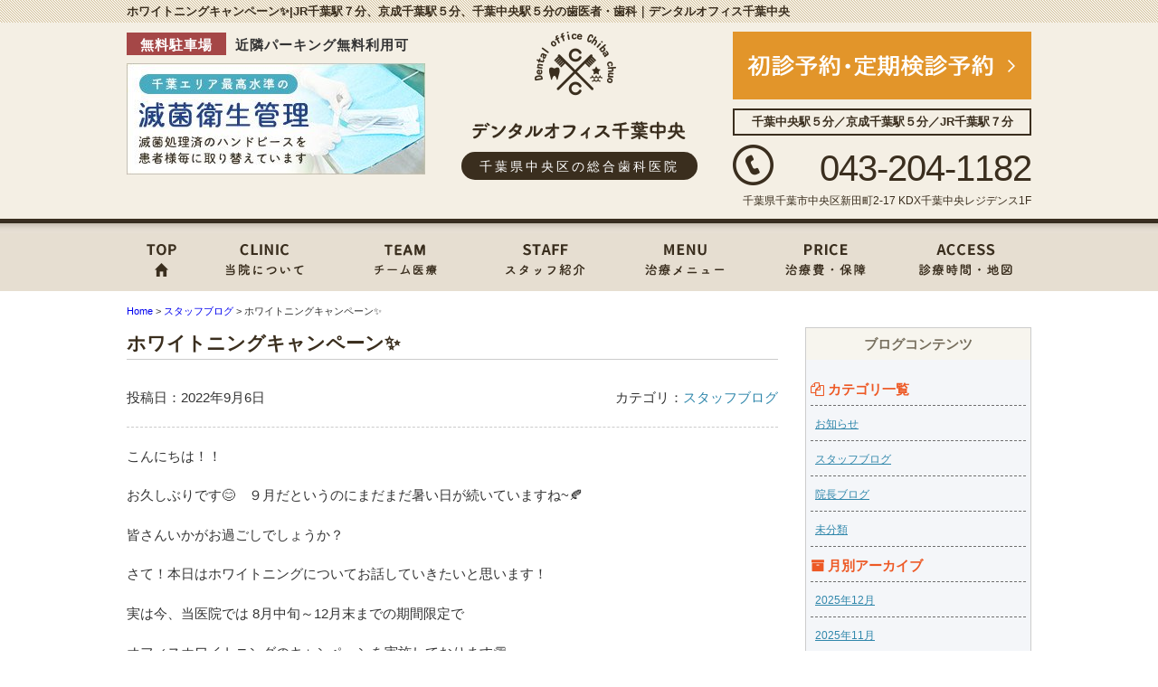

--- FILE ---
content_type: text/html; charset=UTF-8
request_url: https://kaiseikai-chibachuo.jp/mxbuxg/
body_size: 8146
content:
<!DOCTYPE html>
<html lang="ja">
<head>
<!-- Google tag (gtag.js) -->
<script async src="https://www.googletagmanager.com/gtag/js?id=G-18E4Y77545"></script>
<script>
  window.dataLayer = window.dataLayer || [];
  function gtag(){dataLayer.push(arguments);}
  gtag('js', new Date());

  gtag('config', 'G-18E4Y77545');
</script>

<!-- Google Tag Manager -->
<script>(function(w,d,s,l,i){w[l]=w[l]||[];w[l].push({'gtm.start':
new Date().getTime(),event:'gtm.js'});var f=d.getElementsByTagName(s)[0],
j=d.createElement(s),dl=l!='dataLayer'?'&l='+l:'';j.async=true;j.src=
'https://www.googletagmanager.com/gtm.js?id='+i+dl;f.parentNode.insertBefore(j,f);
})(window,document,'script','dataLayer','GTM-KNP6QSWL');</script>
<!-- End Google Tag Manager -->

<meta charset="UTF-8">
<meta http-equiv="x-ua-compatible" content="ie=edge">
<title>ホワイトニングキャンペーン✨ | JR千葉駅７分、京成千葉駅５分、千葉中央駅５分の歯医者・歯科｜デンタルオフィス千葉中央</title>
<meta name="viewport" content="target-densitydpi=device-dpi, width=1080, maximum-scale=1.0, user-scalable=yes">
<link rel="shortcut icon" href="https://kaiseikai-chibachuo.jp/wp-content/themes/chibachuo-pc/images/favicon.ico">
<link href="https://fonts.googleapis.com/earlyaccess/sawarabimincho.css" rel="stylesheet" />
<link rel="stylesheet" href="https://kaiseikai-chibachuo.jp/wp-content/themes/chibachuo-pc/style.css">
<link rel="stylesheet" href="https://kaiseikai-chibachuo.jp/wp-content/themes/base-pc/css/main/common.css">
<link rel="stylesheet" href="https://kaiseikai-chibachuo.jp/wp-content/themes/chibachuo-pc/css/main/assets.css">
<link rel="stylesheet" href="https://maxcdn.bootstrapcdn.com/font-awesome/4.4.0/css/font-awesome.min.css">
<!--bxslider-->
<link rel="stylesheet" href="https://kaiseikai-chibachuo.jp/wp-content/themes/chibachuo-pc/js/bxslider/css/bxslider.css">
<!--[if lte IE 9]>
<script type="text/javascript" src="https://cdnjs.cloudflare.com/ajax/libs/flexibility/1.0.6/flexibility.js"></script>
<![endif]-->


<!-- All in One SEO Pack 3.2.9 によって Michael Torbert の Semper Fi Web Design[850,900] -->
<meta name="description"  content="こんにちは！！ お久しぶりです😊　９月だというのにまだまだ暑い日が続いていますね~🍂 皆さんいかがお過ごしでしょうか？ さて！本日はホワイトニングについてお話していきたいと思います！ 実は今、当医院では 8月中旬～12月末までの期間限定で オフィスホワイトニングのキャンペーンを実施しております👏 通常だと \30" />

<script type="application/ld+json" class="aioseop-schema">{"@context":"https://schema.org","@graph":[{"@type":"Organization","@id":"https://kaiseikai-chibachuo.jp/#organization","url":"https://kaiseikai-chibachuo.jp/","name":"JR\u5343\u8449\u99c5\uff17\u5206\u3001\u4eac\u6210\u5343\u8449\u99c5\uff15\u5206\u3001\u5343\u8449\u4e2d\u592e\u99c5\uff15\u5206\u306e\u6b6f\u533b\u8005\u30fb\u6b6f\u79d1\uff5c\u30c7\u30f3\u30bf\u30eb\u30aa\u30d5\u30a3\u30b9\u5343\u8449\u4e2d\u592e","sameAs":[]},{"@type":"WebSite","@id":"https://kaiseikai-chibachuo.jp/#website","url":"https://kaiseikai-chibachuo.jp/","name":"JR\u5343\u8449\u99c5\uff17\u5206\u3001\u4eac\u6210\u5343\u8449\u99c5\uff15\u5206\u3001\u5343\u8449\u4e2d\u592e\u99c5\uff15\u5206\u306e\u6b6f\u533b\u8005\u30fb\u6b6f\u79d1\uff5c\u30c7\u30f3\u30bf\u30eb\u30aa\u30d5\u30a3\u30b9\u5343\u8449\u4e2d\u592e","publisher":{"@id":"https://kaiseikai-chibachuo.jp/#organization"}},{"@type":"WebPage","@id":"https://kaiseikai-chibachuo.jp/mxbuxg/#webpage","url":"https://kaiseikai-chibachuo.jp/mxbuxg/","inLanguage":"ja","name":"\u30db\u30ef\u30a4\u30c8\u30cb\u30f3\u30b0\u30ad\u30e3\u30f3\u30da\u30fc\u30f3\u2728","isPartOf":{"@id":"https://kaiseikai-chibachuo.jp/#website"},"datePublished":"2022-09-06T04:03:56+00:00","dateModified":"2022-09-15T06:14:33+00:00"},{"@type":"Article","@id":"https://kaiseikai-chibachuo.jp/mxbuxg/#article","isPartOf":{"@id":"https://kaiseikai-chibachuo.jp/mxbuxg/#webpage"},"author":{"@id":"https://kaiseikai-chibachuo.jp/author/user_chibachuo/#author"},"headline":"\u30db\u30ef\u30a4\u30c8\u30cb\u30f3\u30b0\u30ad\u30e3\u30f3\u30da\u30fc\u30f3\u2728","datePublished":"2022-09-06T04:03:56+00:00","dateModified":"2022-09-15T06:14:33+00:00","commentCount":0,"mainEntityOfPage":{"@id":"https://kaiseikai-chibachuo.jp/mxbuxg/#webpage"},"publisher":{"@id":"https://kaiseikai-chibachuo.jp/#organization"},"articleSection":"\u30b9\u30bf\u30c3\u30d5\u30d6\u30ed\u30b0"},{"@type":"Person","@id":"https://kaiseikai-chibachuo.jp/author/user_chibachuo/#author","name":"user_chibachuo","sameAs":[],"image":{"@type":"ImageObject","@id":"https://kaiseikai-chibachuo.jp/#personlogo","url":"https://secure.gravatar.com/avatar/a85fc40363ae291058165ed831a9dfb8?s=96&d=mm&r=g","width":96,"height":96,"caption":"user_chibachuo"}}]}</script>
<link rel="canonical" href="https://kaiseikai-chibachuo.jp/mxbuxg/" />
			<script type="text/javascript" >
				window.ga=window.ga||function(){(ga.q=ga.q||[]).push(arguments)};ga.l=+new Date;
				ga('create', 'UA-81447994-25', 'auto');
				// Plugins
				ga('require', 'displayfeatures');
				ga('send', 'pageview');
			</script>
			<script async src="https://www.google-analytics.com/analytics.js"></script>
			<!-- All in One SEO Pack -->
<link rel='dns-prefetch' href='//s.w.org' />
<link rel='stylesheet' id='toc-screen-css'  href='https://kaiseikai-chibachuo.jp/wp-content/plugins/table-of-contents-plus/screen.min.css?ver=1509' type='text/css' media='all' />
<link rel='stylesheet' id='responsive-menu-css'  href='https://kaiseikai-chibachuo.jp/wp-content/uploads/responsive-menu/css/responsive-menu-1.css?ver=4.8.25' type='text/css' media='all' />
<script type='text/javascript' src='https://kaiseikai-chibachuo.jp/wp-includes/js/jquery/jquery.js?ver=1.12.4'></script>
<script type='text/javascript' src='https://kaiseikai-chibachuo.jp/wp-includes/js/jquery/jquery-migrate.min.js?ver=1.4.1'></script>
<script type='text/javascript' src='https://kaiseikai-chibachuo.jp/wp-content/uploads/responsive-menu/js/responsive-menu-1.js?ver=4.8.25'></script>
<link rel='prev' title='7月28日（木）休診のお知らせ' href='https://kaiseikai-chibachuo.jp/6b5aw/' />
<link rel='next' title='2023年3月より診療時間が変わります' href='https://kaiseikai-chibachuo.jp/pl3gzh/' />
<style type="text/css">div#toc_container {width: 100%;}</style></head>
<body>

<!-- Google Tag Manager (noscript) -->
<noscript><iframe src="https://www.googletagmanager.com/ns.html?id=GTM-KNP6QSWL"
height="0" width="0" style="display:none;visibility:hidden"></iframe></noscript>
<!-- End Google Tag Manager (noscript) -->
   
<header>
<div class="hd-line">
<h1>ホワイトニングキャンペーン✨|JR千葉駅７分、京成千葉駅５分、千葉中央駅５分の歯医者・歯科｜デンタルオフィス千葉中央</h1>
</div>



<div class="hd_inner">
<div class="hd_l">
<p class="point"><span>無料駐車場</span>近隣パーキング無料利用可</p>
<p><a href="https://kaiseikai-chibachuo.jp/safty"><img src="https://kaiseikai-chibachuo.jp/wp-content/themes/chibachuo-pc/images/common/hd_icon01.jpg" alt="滅菌衛生管理"></a></p>
</div>
<div class="hd_logo">
<p><a href="https://kaiseikai-chibachuo.jp/"><img src="https://kaiseikai-chibachuo.jp/wp-content/themes/chibachuo-pc/images/common/logo.png" alt="デンタルオフィス千葉中央"></a></p>
<p><span>千葉県中央区の総合歯科医院</span></p>
</div> 
<div class="hd_r">
<p><a href="https://kaiseikai-chibachuo.jp/reserve"><img src="https://kaiseikai-chibachuo.jp/wp-content/themes/chibachuo-pc/images/common/contact.png" alt="初診ネット予約"></a></p>
<p class="point">千葉中央駅５分／京成千葉駅５分／JR千葉駅７分</p>
<p class="hd_tel">043-204-1182</p>
<p>千葉県千葉市中央区新田町2-17 KDX千葉中央レジデンス1F</p>
</div>
</div><!-- Start_Globalnav -->
<nav class="mega-global">
<ul>
<!-- Menu01 -->
<li><a href="https://kaiseikai-chibachuo.jp/">ホーム</a></li> 
<!-- Menu02 -->   
<li><a href="https://kaiseikai-chibachuo.jp/about">デンタルオフィス千葉中央について</a>
<div class="mega-global">
<div class="mega-global-inner">
<p>千葉市で1番通いやすい歯医者さんを目指しております。小さなお子さまから、妊婦さん、お忙しいビジネスマン、足腰の不自由なご高齢の方まですべての患者さまにとって通いやすい歯科医院づくりをおこなっております。</p>
</div>
<ul class="sub-menu">
<li><a href="https://kaiseikai-chibachuo.jp/news">新着情報・お知らせ</a></li>
<li><a href="https://kaiseikai-chibachuo.jp/kids">キッズコーナー</a></li>
<li><a href="https://kaiseikai-chibachuo.jp/team">専門医チーム医療</a></li>
<li><a href="https://kaiseikai-chibachuo.jp/counseling">ていねいカウンセリング</a></li>
<li><a href="https://kaiseikai-chibachuo.jp/painless">できる限りの無痛治療</a></li>
<li><a href="https://kaiseikai-chibachuo.jp/mi">極力抜かない・削らない</a></li>
<li><a href="https://kaiseikai-chibachuo.jp/safty">衛生管理について</a></li>
<li><a href="https://kaiseikai-chibachuo.jp/tour">院内写真・設備</a></li>
<li><a href="https://kaiseikai-chibachuo.jp/access">診療時間・アクセス</a></li>
<li><a href="https://kaiseikai-chibachuo.jp/policy">プライバシーポリシー</a></li>
</ul>
</div>
</li>
<!-- Menu03 -->
<li><a href="https://kaiseikai-chibachuo.jp/team">専門医チーム医療</a></li>
<!-- Menu04 -->
<li><a href="https://kaiseikai-chibachuo.jp/staff">スタッフ紹介</a>
<div class="mega-global">
<div class="mega-global-inner">
<p>気軽にご来院でき、気持ちよくお帰りいただける、そんな歯科医院を目指して、笑顔と話しやすい雰囲気作りを心がけるようにしております。</p>
</div>
<ul class="sub-menu">
<li><a href="https://kaiseikai-chibachuo.jp/blog-list">ブログ一覧</a></li>
</ul>
</div>
</li>
<!-- Menu05 -->
<li><a href="https://kaiseikai-chibachuo.jp/menu">治療メニュー</a>
<div class="mega-global">
<div class="mega-global-inner">
<p>自分の家族に受けさせたい治療を。我々は、患者さまに対して常に真剣勝負で適切な治療を提供することが使命だと考えております。</p>
</div>
<ul class="sub-menu">
<li><a href="https://kaiseikai-chibachuo.jp/perio">予防歯科・歯周病治療</a></li>
<li><a href="https://kaiseikai-chibachuo.jp/carious">虫歯・根管(神経)治療</a></li>
<li><a href="https://kaiseikai-chibachuo.jp/child">小児歯科</a></li>
<li><a href="https://kaiseikai-chibachuo.jp/oyashirazu">痛くない親知らずの抜歯</a></li>
<li><a href="https://kaiseikai-chibachuo.jp/whitening">ホワイトニング</a></li>
<li><a href="https://kaiseikai-chibachuo.jp/cosmetic">つめ物・被せ物(自由診療)</a></li>
<li><a href="https://kaiseikai-chibachuo.jp/ortho">矯正歯科・小児矯正</a></li>
<li><a href="https://kaiseikai-chibachuo.jp/implant">インプラント</a></li>
<li><a href="https://kaiseikai-chibachuo.jp/denture">入れ歯</a></li>
</ul>
</div>
</li>
<!-- Menu06 -->
<li><a href="https://kaiseikai-chibachuo.jp/price/">治療費・保証</a>
<div class="mega-global">
<div class="mega-global-inner">
<p>明確な治療費設定と、適正な価格でご提供しております。また、各種クレジットカードのご利用もできます。医療費控除の方法なども詳しく記載しております。</p>
</div>
<ul class="sub-menu">
<li><a href="https://kaiseikai-chibachuo.jp/price">治療費・保証</a></li>
<li><a href="https://kaiseikai-chibachuo.jp/kojo">医療費控除について</a></li>
</ul>
</div>
</li>
<!-- Menu07 -->
<li><a href="https://kaiseikai-chibachuo.jp/access">診療時間・地図</a></li>
</ul>
</nav></header>
<div class="wrapper">
<div class="breadcrumb">
<!-- Breadcrumb NavXT 5.7.1 -->
<span property="itemListElement" typeof="ListItem">
<a property="item" typeof="WebPage" title="JR千葉駅７分、京成千葉駅５分、千葉中央駅５分の歯医者・歯科｜デンタルオフィス千葉中央へ移動" href="https://kaiseikai-chibachuo.jp" class="home">
<span property="name">Home</span></a>
<meta property="position" content="1"></span> &gt; <span property="itemListElement" typeof="ListItem">
<a property="item" typeof="WebPage" title="Go to スタッフブログ." href="https://kaiseikai-chibachuo.jp/category/staff_blog/" class="taxonomy category">
<span property="name">スタッフブログ</span></a>
<meta property="position" content="2"></span> &gt; <span property="itemListElement" typeof="ListItem"><span property="name">ホワイトニングキャンペーン✨</span><meta property="position" content="3"></span></div>
	<article class="content post">
<h1 class="post-title">ホワイトニングキャンペーン✨</h1>
<!-- CONTENTS -->
<div class="post_inner">
<p class="date">投稿日：2022年9月6日</p>
<p class="cat">カテゴリ：<a href="https://kaiseikai-chibachuo.jp/category/staff_blog/" rel="category tag">スタッフブログ</a></p>
</div>
<p>こんにちは！！</p>
<p>お久しぶりです&#x1f60a;　９月だというのにまだまだ暑い日が続いていますね~&#x1f342;</p>
<p>皆さんいかがお過ごしでしょうか？</p>
<p>さて！本日はホワイトニングについてお話していきたいと思います！</p>
<p>実は今、当医院では 8月中旬～12月末までの期間限定で</p>
<p>オフィスホワイトニングのキャンペーンを実施しております&#x1f44f;</p>
<p>通常だと \30,000 ほどするホワイトニングがキャンペーン期間中だと、</p>
<p><span style="font-size: 150%;"><strong>￥25,000 </strong></span>でやる事が出来るんです！！！！！</p>
<p>さらに！！着色を除去する歯磨き粉、<span style="color: #000000;" class="t_b">ルシェロホワイト ￥1940 もプレゼント♡</span></p>
<p>さらにさらに！！！従来のものだとホワイトニングする際2回に分けてご来院していただいてたのですが、</p>
<p>新たなホワイトニングは、１回で2回分の効果があるのでとっても楽ちん&#x1f3b6;</p>
<p>キャンペーン期間が過ぎてしまうと \30,000 に戻ってしまうのでお得なうちにお話だけでもぜひ ❕</p>
<p>&nbsp;</p>
<p>&nbsp;</p>
<p><img src="https://kaiseikai-chibachuo.jp/wp-content/uploads/IMG_E1502-1.jpg" alt="" width="406" height="538" class="" /></p> 
<!-- CONTENTS_END -->
<div class="single_pn">
<p class="post_kiji">■ 他の記事を読む■</p>
<div class="navi-pre-next">
<div class="prev">&laquo; <a href="https://kaiseikai-chibachuo.jp/6b5aw/" rel="prev">7月28日（木）休診のお知らせ</a></div>
<div class="next"><a href="https://kaiseikai-chibachuo.jp/pl3gzh/" rel="next">2023年3月より診療時間が変わります</a> &raquo;</div>
</div>
</div>
</article>
<aside class="sidebar">
<!-- CONTENTS --> 
<div class="blog-side">
<h2>ブログコンテンツ</h2>
<ul class="archive_box">
<li class="header"><i class="fa fa-files-o" aria-hidden="true"></i> カテゴリ一覧</li>
	<li class="cat-item cat-item-22"><a href="https://kaiseikai-chibachuo.jp/category/iluzhq/" >お知らせ</a>
</li>
	<li class="cat-item cat-item-14"><a href="https://kaiseikai-chibachuo.jp/category/staff_blog/" >スタッフブログ</a>
</li>
	<li class="cat-item cat-item-15"><a href="https://kaiseikai-chibachuo.jp/category/doctor_blog/" >院長ブログ</a>
</li>
	<li class="cat-item cat-item-1"><a href="https://kaiseikai-chibachuo.jp/category/%e6%9c%aa%e5%88%86%e9%a1%9e/" >未分類</a>
</li>
</ul>

<ul class="archive_box">
<li class="header"><i class="fa fa-archive" aria-hidden="true"></i> 月別アーカイブ</li>
	<li><a href='https://kaiseikai-chibachuo.jp/2025/12/'>2025年12月</a></li>
	<li><a href='https://kaiseikai-chibachuo.jp/2025/11/'>2025年11月</a></li>
	<li><a href='https://kaiseikai-chibachuo.jp/2025/10/'>2025年10月</a></li>
	<li><a href='https://kaiseikai-chibachuo.jp/2025/09/'>2025年9月</a></li>
	<li><a href='https://kaiseikai-chibachuo.jp/2024/09/'>2024年9月</a></li>
	<li><a href='https://kaiseikai-chibachuo.jp/2024/07/'>2024年7月</a></li>
	<li><a href='https://kaiseikai-chibachuo.jp/2024/03/'>2024年3月</a></li>
	<li><a href='https://kaiseikai-chibachuo.jp/2023/08/'>2023年8月</a></li>
	<li><a href='https://kaiseikai-chibachuo.jp/2023/07/'>2023年7月</a></li>
	<li><a href='https://kaiseikai-chibachuo.jp/2023/02/'>2023年2月</a></li>
	<li><a href='https://kaiseikai-chibachuo.jp/2022/09/'>2022年9月</a></li>
	<li><a href='https://kaiseikai-chibachuo.jp/2022/06/'>2022年6月</a></li>
	<li><a href='https://kaiseikai-chibachuo.jp/2022/05/'>2022年5月</a></li>
	<li><a href='https://kaiseikai-chibachuo.jp/2022/04/'>2022年4月</a></li>
	<li><a href='https://kaiseikai-chibachuo.jp/2022/03/'>2022年3月</a></li>
	<li><a href='https://kaiseikai-chibachuo.jp/2022/02/'>2022年2月</a></li>
	<li><a href='https://kaiseikai-chibachuo.jp/2022/01/'>2022年1月</a></li>
	<li><a href='https://kaiseikai-chibachuo.jp/2021/12/'>2021年12月</a></li>
	<li><a href='https://kaiseikai-chibachuo.jp/2021/11/'>2021年11月</a></li>
	<li><a href='https://kaiseikai-chibachuo.jp/2021/10/'>2021年10月</a></li>
	<li><a href='https://kaiseikai-chibachuo.jp/2021/07/'>2021年7月</a></li>
	<li><a href='https://kaiseikai-chibachuo.jp/2021/06/'>2021年6月</a></li>
	<li><a href='https://kaiseikai-chibachuo.jp/2021/05/'>2021年5月</a></li>
	<li><a href='https://kaiseikai-chibachuo.jp/2021/03/'>2021年3月</a></li>
	<li><a href='https://kaiseikai-chibachuo.jp/2021/02/'>2021年2月</a></li>
	<li><a href='https://kaiseikai-chibachuo.jp/2021/01/'>2021年1月</a></li>
	<li><a href='https://kaiseikai-chibachuo.jp/2020/12/'>2020年12月</a></li>
	<li><a href='https://kaiseikai-chibachuo.jp/2019/12/'>2019年12月</a></li>
	<li><a href='https://kaiseikai-chibachuo.jp/2019/09/'>2019年9月</a></li>
	<li><a href='https://kaiseikai-chibachuo.jp/2019/08/'>2019年8月</a></li>
	<li><a href='https://kaiseikai-chibachuo.jp/2019/04/'>2019年4月</a></li>
	<li><a href='https://kaiseikai-chibachuo.jp/2019/03/'>2019年3月</a></li>
	<li><a href='https://kaiseikai-chibachuo.jp/2019/02/'>2019年2月</a></li>
	<li><a href='https://kaiseikai-chibachuo.jp/2019/01/'>2019年1月</a></li>
	<li><a href='https://kaiseikai-chibachuo.jp/2018/12/'>2018年12月</a></li>
	<li><a href='https://kaiseikai-chibachuo.jp/2018/11/'>2018年11月</a></li>
	<li><a href='https://kaiseikai-chibachuo.jp/2018/10/'>2018年10月</a></li>
	<li><a href='https://kaiseikai-chibachuo.jp/2018/08/'>2018年8月</a></li>
	<li><a href='https://kaiseikai-chibachuo.jp/2018/07/'>2018年7月</a></li>
	<li><a href='https://kaiseikai-chibachuo.jp/2018/06/'>2018年6月</a></li>
	<li><a href='https://kaiseikai-chibachuo.jp/2018/04/'>2018年4月</a></li>
	<li><a href='https://kaiseikai-chibachuo.jp/2018/03/'>2018年3月</a></li>
	<li><a href='https://kaiseikai-chibachuo.jp/2018/02/'>2018年2月</a></li>
	<li><a href='https://kaiseikai-chibachuo.jp/2018/01/'>2018年1月</a></li>
	<li><a href='https://kaiseikai-chibachuo.jp/2017/12/'>2017年12月</a></li>
	<li><a href='https://kaiseikai-chibachuo.jp/2017/11/'>2017年11月</a></li>
</ul>

<ul class="archive_box">
<li class="header"><i class="fa fa-pencil-square-o" aria-hidden="true"></i> 最近の記事</li>
	<li><a href='https://kaiseikai-chibachuo.jp/untjxg/'>年末年始　診療時間のお知らせ</a></li>
	<li><a href='https://kaiseikai-chibachuo.jp/lhshpn/'>Check-Up紹介</a></li>
	<li><a href='https://kaiseikai-chibachuo.jp/xczdpz/'>物販紹介</a></li>
	<li><a href='https://kaiseikai-chibachuo.jp/zsen3y/'>初診の方へ</a></li>
	<li><a href='https://kaiseikai-chibachuo.jp/3h4zxk/'>診察券がアプリに切り替わりました</a></li>
	<li><a href='https://kaiseikai-chibachuo.jp/ypdj9/'>ホワイトエッセンスへの加盟について</a></li>
	<li><a href='https://kaiseikai-chibachuo.jp/2g4qss/'>2024年8月および9月の完全予約制営業日について</a></li>
	<li><a href='https://kaiseikai-chibachuo.jp/s3zqgr/'>独立開業のご報告</a></li>
	<li><a href='https://kaiseikai-chibachuo.jp/fnga2z/'>2023年8月より診療時間が変わります</a></li>
	<li><a href='https://kaiseikai-chibachuo.jp/7zvfcg/'>9月5日（火）休診のお知らせ</a></li>
</ul>
</div>
<!-- CONTENTS_END -->
        <!-- CONTENTS --> 
<div class="sidebar01">
<h2>デンタルオフィス千葉中央</h2>
<ul class="sidenav"><li id="menu-item-3467" class="menu-item menu-item-type-custom menu-item-object-custom menu-item-3467"><a href="/news">新着情報・お知らせ</a></li>
<li id="menu-item-2839" class="menu-item menu-item-type-custom menu-item-object-custom menu-item-home menu-item-2839"><a href="http://kaiseikai-chibachuo.jp/">ホーム</a></li>
<li id="menu-item-2840" class="menu-item menu-item-type-post_type menu-item-object-page menu-item-has-children menu-item-2840"><a href="https://kaiseikai-chibachuo.jp/about/">デンタルオフィス千葉中央について</a>
<ul  class="sub-menu">
	<li id="menu-item-2841" class="menu-item menu-item-type-post_type menu-item-object-page menu-item-2841"><a href="https://kaiseikai-chibachuo.jp/about/kids/">キッズコーナー・親子診療</a></li>
	<li id="menu-item-2842" class="menu-item menu-item-type-post_type menu-item-object-page menu-item-2842"><a href="https://kaiseikai-chibachuo.jp/about/team/">専門医チーム医療</a></li>
	<li id="menu-item-2843" class="menu-item menu-item-type-post_type menu-item-object-page menu-item-2843"><a href="https://kaiseikai-chibachuo.jp/about/counseling/">ていねいカウンセリング</a></li>
	<li id="menu-item-2844" class="menu-item menu-item-type-post_type menu-item-object-page menu-item-2844"><a href="https://kaiseikai-chibachuo.jp/about/painless/">痛みを抑えた治療</a></li>
	<li id="menu-item-2845" class="menu-item menu-item-type-post_type menu-item-object-page menu-item-2845"><a href="https://kaiseikai-chibachuo.jp/about/mi/">極力抜かない・削らない</a></li>
	<li id="menu-item-2846" class="menu-item menu-item-type-post_type menu-item-object-page menu-item-2846"><a href="https://kaiseikai-chibachuo.jp/about/safty/">衛生管理について</a></li>
	<li id="menu-item-2847" class="menu-item menu-item-type-post_type menu-item-object-page menu-item-2847"><a href="https://kaiseikai-chibachuo.jp/about/tour/">院内写真・設備</a></li>
	<li id="menu-item-2848" class="menu-item menu-item-type-post_type menu-item-object-page menu-item-2848"><a href="https://kaiseikai-chibachuo.jp/about/access/">診療時間・アクセス</a></li>
	<li id="menu-item-2849" class="menu-item menu-item-type-post_type menu-item-object-page menu-item-2849"><a href="https://kaiseikai-chibachuo.jp/about/policy/">プライバシーポリシー</a></li>
	<li id="menu-item-2869" class="menu-item menu-item-type-post_type menu-item-object-page menu-item-2869"><a href="https://kaiseikai-chibachuo.jp/site-map/">サイトマップ</a></li>
</ul>
</li>
<li id="menu-item-2850" class="menu-item menu-item-type-post_type menu-item-object-page menu-item-has-children menu-item-2850"><a href="https://kaiseikai-chibachuo.jp/staff/">スタッフ紹介</a>
<ul  class="sub-menu">
	<li id="menu-item-2851" class="menu-item menu-item-type-post_type menu-item-object-page menu-item-2851"><a href="https://kaiseikai-chibachuo.jp/staff/blog-list/">ブログ一覧</a></li>
</ul>
</li>
<li id="menu-item-2855" class="menu-item menu-item-type-post_type menu-item-object-page menu-item-has-children menu-item-2855"><a href="https://kaiseikai-chibachuo.jp/menu/">治療メニュー</a>
<ul  class="sub-menu">
	<li id="menu-item-2856" class="menu-item menu-item-type-post_type menu-item-object-page menu-item-2856"><a href="https://kaiseikai-chibachuo.jp/menu/perio/">予防歯科・歯周病治療</a></li>
	<li id="menu-item-2857" class="menu-item menu-item-type-post_type menu-item-object-page menu-item-2857"><a href="https://kaiseikai-chibachuo.jp/menu/carious/">虫歯・根管(神経)治療</a></li>
	<li id="menu-item-2858" class="menu-item menu-item-type-post_type menu-item-object-page menu-item-2858"><a href="https://kaiseikai-chibachuo.jp/menu/child/">小児歯科</a></li>
	<li id="menu-item-2859" class="menu-item menu-item-type-post_type menu-item-object-page menu-item-2859"><a href="https://kaiseikai-chibachuo.jp/menu/oyashirazu/">痛くない親知らずの抜歯</a></li>
	<li id="menu-item-2860" class="menu-item menu-item-type-post_type menu-item-object-page menu-item-2860"><a href="https://kaiseikai-chibachuo.jp/menu/whitening/">ホワイトニング</a></li>
	<li id="menu-item-2861" class="menu-item menu-item-type-post_type menu-item-object-page menu-item-2861"><a href="https://kaiseikai-chibachuo.jp/menu/cosmetic/">つめ物・被せ物(自由診療)</a></li>
	<li id="menu-item-2862" class="menu-item menu-item-type-post_type menu-item-object-page menu-item-2862"><a href="https://kaiseikai-chibachuo.jp/menu/ortho/">矯正歯科・小児矯正</a></li>
	<li id="menu-item-2863" class="menu-item menu-item-type-post_type menu-item-object-page menu-item-2863"><a href="https://kaiseikai-chibachuo.jp/menu/implant/">インプラント</a></li>
	<li id="menu-item-2864" class="menu-item menu-item-type-post_type menu-item-object-page menu-item-2864"><a href="https://kaiseikai-chibachuo.jp/menu/denture/">入れ歯</a></li>
</ul>
</li>
<li id="menu-item-2852" class="menu-item menu-item-type-post_type menu-item-object-page menu-item-has-children menu-item-2852"><a href="https://kaiseikai-chibachuo.jp/price/">治療費・保証</a>
<ul  class="sub-menu">
	<li id="menu-item-2853" class="menu-item menu-item-type-post_type menu-item-object-page menu-item-2853"><a href="https://kaiseikai-chibachuo.jp/price/kojo/">医療費控除(治療費還付金)</a></li>
</ul>
</li>
</ul></div>
<!-- CONTENTS_END -->
        </aside>
</div>
<!-- PAGE-TOP Button -->
<p class="page-top"><a href="#"><img src="https://kaiseikai-chibachuo.jp/wp-content/themes/chibachuo-pc/images/common/back.png" alt="トップへ戻る"></a></p>
<footer id="footer">
<div class="hd_inner">
<div class="hd_l">
<p class="point"><span>無料駐車場</span>近隣パーキング無料利用可</p>
<p><a href="https://kaiseikai-chibachuo.jp/safty"><img src="https://kaiseikai-chibachuo.jp/wp-content/themes/chibachuo-pc/images/common/hd_icon01.jpg" alt="滅菌衛生管理"></a></p>
</div>
<div class="hd_logo">
<p><a href="https://kaiseikai-chibachuo.jp/"><img src="https://kaiseikai-chibachuo.jp/wp-content/themes/chibachuo-pc/images/common/logo.png" alt="デンタルオフィス千葉中央"></a></p>
<p><span>千葉県中央区の総合歯科医院</span></p>
</div> 
<div class="hd_r">
<p><a href="https://kaiseikai-chibachuo.jp/reserve"><img src="https://kaiseikai-chibachuo.jp/wp-content/themes/chibachuo-pc/images/common/contact.png" alt="初診ネット予約"></a></p>
<p class="point">千葉中央駅５分／京成千葉駅５分／JR千葉駅７分</p>
<p class="hd_tel">043-204-1182</p>
<p>千葉県千葉市中央区新田町2-17 KDX千葉中央レジデンス1F</p>
</div>
</div>
<div class="ft-bg">
<div class="ft-list wrapper">
<!-- FT-01 -->
<ul><li id="menu-item-2870" class="menu-item menu-item-type-post_type menu-item-object-page menu-item-has-children menu-item-2870"><a href="https://kaiseikai-chibachuo.jp/about/">デンタルオフィス千葉中央について</a>
<ul  class="sub-menu">
	<li id="menu-item-2871" class="menu-item menu-item-type-post_type menu-item-object-page menu-item-2871"><a href="https://kaiseikai-chibachuo.jp/about/kids/">キッズコーナー・親子診療</a></li>
	<li id="menu-item-2872" class="menu-item menu-item-type-post_type menu-item-object-page menu-item-2872"><a href="https://kaiseikai-chibachuo.jp/about/team/">専門医チーム医療</a></li>
	<li id="menu-item-2873" class="menu-item menu-item-type-post_type menu-item-object-page menu-item-2873"><a href="https://kaiseikai-chibachuo.jp/about/counseling/">ていねいカウンセリング</a></li>
	<li id="menu-item-2874" class="menu-item menu-item-type-post_type menu-item-object-page menu-item-2874"><a href="https://kaiseikai-chibachuo.jp/about/painless/">痛みを抑えた治療</a></li>
	<li id="menu-item-2875" class="menu-item menu-item-type-post_type menu-item-object-page menu-item-2875"><a href="https://kaiseikai-chibachuo.jp/about/mi/">極力抜かない・削らない</a></li>
	<li id="menu-item-2876" class="menu-item menu-item-type-post_type menu-item-object-page menu-item-2876"><a href="https://kaiseikai-chibachuo.jp/about/safty/">衛生管理について</a></li>
	<li id="menu-item-2877" class="menu-item menu-item-type-post_type menu-item-object-page menu-item-2877"><a href="https://kaiseikai-chibachuo.jp/about/tour/">院内写真・設備</a></li>
	<li id="menu-item-2878" class="menu-item menu-item-type-post_type menu-item-object-page menu-item-2878"><a href="https://kaiseikai-chibachuo.jp/about/access/">診療時間・アクセス</a></li>
	<li id="menu-item-2879" class="menu-item menu-item-type-post_type menu-item-object-page menu-item-2879"><a href="https://kaiseikai-chibachuo.jp/about/policy/">プライバシーポリシー</a></li>
</ul>
</li>
</ul><!-- FT-02 -->
<ul><li id="menu-item-2881" class="menu-item menu-item-type-post_type menu-item-object-page menu-item-has-children menu-item-2881"><a href="https://kaiseikai-chibachuo.jp/staff/">スタッフ紹介</a>
<ul  class="sub-menu">
	<li id="menu-item-2882" class="menu-item menu-item-type-post_type menu-item-object-page menu-item-2882"><a href="https://kaiseikai-chibachuo.jp/staff/blog-list/">ブログ一覧</a></li>
</ul>
</li>
<li id="menu-item-2883" class="menu-item menu-item-type-post_type menu-item-object-page menu-item-has-children menu-item-2883"><a href="https://kaiseikai-chibachuo.jp/price/">治療費・保証</a>
<ul  class="sub-menu">
	<li id="menu-item-2884" class="menu-item menu-item-type-post_type menu-item-object-page menu-item-2884"><a href="https://kaiseikai-chibachuo.jp/price/kojo/">医療費控除(治療費還付金)</a></li>
</ul>
</li>
</ul><!-- FT-03 -->
<ul><li id="menu-item-2885" class="menu-item menu-item-type-post_type menu-item-object-page menu-item-has-children menu-item-2885"><a href="https://kaiseikai-chibachuo.jp/menu/">治療メニュー</a>
<ul  class="sub-menu">
	<li id="menu-item-2886" class="menu-item menu-item-type-post_type menu-item-object-page menu-item-2886"><a href="https://kaiseikai-chibachuo.jp/menu/perio/">予防歯科・歯周病治療</a></li>
	<li id="menu-item-2887" class="menu-item menu-item-type-post_type menu-item-object-page menu-item-2887"><a href="https://kaiseikai-chibachuo.jp/menu/carious/">虫歯・根管(神経)治療</a></li>
	<li id="menu-item-2888" class="menu-item menu-item-type-post_type menu-item-object-page menu-item-2888"><a href="https://kaiseikai-chibachuo.jp/menu/child/">小児歯科</a></li>
	<li id="menu-item-2889" class="menu-item menu-item-type-post_type menu-item-object-page menu-item-2889"><a href="https://kaiseikai-chibachuo.jp/menu/oyashirazu/">痛くない親知らずの抜歯</a></li>
	<li id="menu-item-2890" class="menu-item menu-item-type-post_type menu-item-object-page menu-item-2890"><a href="https://kaiseikai-chibachuo.jp/menu/whitening/">ホワイトニング</a></li>
	<li id="menu-item-2891" class="menu-item menu-item-type-post_type menu-item-object-page menu-item-2891"><a href="https://kaiseikai-chibachuo.jp/menu/cosmetic/">つめ物・被せ物(自由診療)</a></li>
	<li id="menu-item-2892" class="menu-item menu-item-type-post_type menu-item-object-page menu-item-2892"><a href="https://kaiseikai-chibachuo.jp/menu/ortho/">矯正歯科・小児矯正</a></li>
	<li id="menu-item-2893" class="menu-item menu-item-type-post_type menu-item-object-page menu-item-2893"><a href="https://kaiseikai-chibachuo.jp/menu/implant/">インプラント</a></li>
	<li id="menu-item-2894" class="menu-item menu-item-type-post_type menu-item-object-page menu-item-2894"><a href="https://kaiseikai-chibachuo.jp/menu/denture/">入れ歯</a></li>
</ul>
</li>
</ul><!-- FT-04 -->
<ul><li id="menu-item-3466" class="menu-item menu-item-type-custom menu-item-object-custom menu-item-3466"><a href="/news">新着情報・お知らせ</a></li>
<li id="menu-item-2895" class="menu-item menu-item-type-custom menu-item-object-custom menu-item-home menu-item-2895"><a href="http://kaiseikai-chibachuo.jp/">ホーム</a></li>
<li id="menu-item-2900" class="menu-item menu-item-type-post_type menu-item-object-page menu-item-2900"><a href="https://kaiseikai-chibachuo.jp/site-map/">サイトマップ</a></li>
</ul></div>
</div>
<p class="copyright">Copyright (c) JR千葉駅７分、京成千葉駅５分、千葉中央駅５分の歯医者・歯科｜デンタルオフィス千葉中央 All Rights Reserved.</p>
</footer>
<script type='text/javascript'>
/* <![CDATA[ */
var tocplus = {"visibility_show":"\u958b\u304f","visibility_hide":"\u9589\u3058\u308b","visibility_hide_by_default":"1","width":"100%"};
/* ]]> */
</script>
<script type='text/javascript' src='https://kaiseikai-chibachuo.jp/wp-content/plugins/table-of-contents-plus/front.min.js?ver=1509'></script>
<script type='text/javascript' src='https://kaiseikai-chibachuo.jp/wp-content/themes/base-pc/js/bxslider/js/bxslider-ini.js?ver=4.1.2'></script>
<script type='text/javascript' src='https://kaiseikai-chibachuo.jp/wp-content/themes/base-pc/js/bxslider/js/jquery.bxslider.js?ver=4.1.2'></script>
<script type='text/javascript' src='https://kaiseikai-chibachuo.jp/wp-content/themes/base-pc/js/page-hoveraction.js?ver=4.1.2'></script>
<script type='text/javascript' src='https://kaiseikai-chibachuo.jp/wp-content/themes/base-pc/js/page-top.js?ver=4.1.2'></script>
<script type="text/javascript" >
var reachlocalTRKDOM="rtsys.rtrk.jp";
(function() {
var rlocal_load = document.createElement("script");
rlocal_load.type = "text/javascript";
rlocal_load.src = document.location.protocol+"//"+reachlocalTRKDOM+"/rct_lct/js/rlrct1.js";
(document.getElementsByTagName("head")[0] || document.getElementsByTagName("body")[0]).appendChild (rlocal_load);
})();  </script>
</body>
</html>

--- FILE ---
content_type: text/css
request_url: https://kaiseikai-chibachuo.jp/wp-content/themes/chibachuo-pc/style.css
body_size: 3157
content:
/*
Theme Name: child-pc
Template: base-pc
*/

/*-----------------------------------------------------
RESET css
---------------------------------------------------- */
html, body, h1, h2, h3, h4, h5, ul, ol, dl, li, dt, dd, p, div, span, img, a, table, tr, th, td {
  margin: 0;
  padding: 0;
  border: 0;
  font-size: 100%;
  vertical-align:baseline;
  box-sizing: border-box;
}
article, header, footer, aside, figure, figcaption, nav, section { 
  display:block;
}
body {
  line-height: 1;
  -ms-text-size-adjust: 100%;
  -webkit-text-size-adjust: 100%;
}
li, ol, ul {
  list-style: none;
  list-style-type: none;
}
a {
  text-decoration: none;
}
a:hover {
  text-decoration: underline;
}
a:hover img {
  opacity: 0.7;
}
html, body {
  width: 100%;
  height: 100%;
  min-width: 1000px;
}
img {
  display: block;
}
.slideshow{ 
	display:none;
}

/* -----------------------------------------------------------
Commmon
----------------------------------------------------------- */
header {
	background-color: #f4efe4;
}
footer {
	background-color: #f4efe4;
    border-top: 5px solid #3a2e1e;
    margin-top: 0 !important;
}
/* -- FLEX-- */
.hd_inner {
	-js-display: flex;
	display: -webkit-box;
	display: -ms-flexbox;
	display: flex;
	-ms-flex-wrap: wrap;
	flex-wrap: wrap;
	-webkit-box-pack: justify;
	-ms-flex-pack: justify;
	justify-content: space-between;
}

/* --- COMMON ヘッダー --- */
.hd_inner {
	margin: 0 auto;
	width: 1000px;
    padding: 10px 0 0;
}
/* -left- */
.hd_l {
    width: 33%;
}
.hd_l p {
    font-weight: 700;
    margin-bottom: 5px;
}
.hd_l .inner{
	-js-display: flex;
	display: -webkit-box;
	display: -ms-flexbox;
	display: flex;
	-ms-flex-wrap: wrap;
	flex-wrap: wrap;
	-webkit-box-pack: justify;
	-ms-flex-pack: justify;
	justify-content: space-between;
}
.hd_l .inner p {
    background: #ded1b6;
    color: #3a2e1e;
    font-size: 13px;
    line-height: 2em;
    padding: 0 12px;
    text-align: center;
}
.hd_l .point {
    line-height: 2em;
    letter-spacing: 1px;
}
.hd_l .point span {
    background-color: #a54747;
    color: #fff;
    margin-right: 10px;
    padding: 5px 15px 3px;
}
/* -logo- */
.hd_logo {
    width: 30%;
}
.hd_logo p {
    font-size: 14px;
    text-align: center;
}
.hd_logo img {
    margin: 0 auto;
}
.hd_logo span {
    background-color: #3a2e1e;
    border-radius: 16px;
    color: #fff;
    font-size: 14px;
    letter-spacing: 3px;
    padding: 8px 20px 7px;
}
/* -right- */
.hd_r {
    text-align: right;
    width: 33%;
}
.hd_r p {
    color: #3a2e1e;
    font-size: 12px;
    margin-bottom: 10px;
}
.hd_r .point {
    border: 2px solid;
    font-size: 13px;
    font-weight: 700;
    line-height: 2em;
    text-align: center;
}
.hd_r .hd_tel {
    background: url("./images/common/tel.png") no-repeat scroll 0 0;
    font-size: 40px;
    letter-spacing: -1px;
    line-height: 1.3;
    margin-bottom: 0;
}

aside.sidebar .youtube {
    background: #454783 none repeat scroll 0 0;
    color: #fff;
    font-size: 12px;
    font-weight: bold;
    line-height: 30px;
    margin: 0;
    text-align: center;
}

/* -----------------------------------------------------------
Slider
----------------------------------------------------------- */
.slider {
    background: #f4efe4 url("./images/slide/slide-bg.png") repeat-x scroll center bottom;
    height: 665px;
    overflow: hidden;
}
.slider .inner {
    width: 1000px;
    margin: 0 auto;
}
.metaslider {
    width: 1400px;
    margin: 0 -200px !important;
}

/* -----------------------------------------------------------
Top-Page
----------------------------------------------------------- */
.top_btn img {
    display: inline;
}

/* -----------------------------------------------------------
Ornament
----------------------------------------------------------- */
@media screen and (min-width: 1400px) {
.ornament {
    position: relative;
    overflow: hidden;
}
.ornament .leaf01 {
    top: 800px;
    left: 0;
	position: absolute;
}
.ornament .leaf02 {
    bottom: 610px;
    right: 0;
	position: absolute;
}
.ornament .leaf03 {
    top: 400px;
    left: 0;
	position: absolute;
}
.ornament .leaf04 {
    bottom: 0;
    right: 0;
	position: absolute;
}
}
@media screen and (max-width: 1399px) {
.ornament {
}
.ornament .leaf01 {
    display: none;
}
.ornament .leaf02 {
    display: none;
}
.ornament .leaf03 {
    display: none;
}
.ornament .leaf04 {
    display: none;
}
}


/* -----------------------------------------------------------
Top01
----------------------------------------------------------- */
.top01 {
    background-color: #f4efe4;
    font-size: 17px;
    padding: 40px 0;
    text-align: center;
}
.top01 .wrapper {
	background: url(./images/top/top01-bg01.png) no-repeat center 0;
}
.top01 h2 img {
    margin: 0 auto 30px;
}
.top01 span {
    font-weight: 700;
}

/* -----------------------------------------------------------
Top02
----------------------------------------------------------- */
.top02 {
    background-color: #f4efe4;
    padding-bottom: 80px;
}
.top02 .wrapper {
	background: url(./images/top/top02-bg01.png) no-repeat center 0;
    height: 2051px;
    padding: 50px 40px 0;
}
.top02 h2 img {
	margin-bottom: 50px;
}
.top02 .box {
	width: 385px;
}
.top02 .box-a {
	background: url(./images/top/top02-bg02.png) no-repeat 0 0;
    margin-bottom: 40px;
}
.top02 .box-b {
	background: url(./images/top/top02-bg03.png) no-repeat right 0;
    margin-bottom: 40px;
}
.top02 .box-c {
	background: url(./images/top/top02-bg04.png) no-repeat 0 0;
}
.top02 .box-a .box,
.top02 .box-c .box {
	margin-left: auto;
}
.top02 h3 {
    color: #3a2e1e;
    font-size: 19px;
    line-height: 2em;
    margin-bottom: 15px;
}
.top02 h3 span{
    background: linear-gradient(transparent 50%, #f6e0b1 50%) repeat scroll 0 0;
}
.top02 .top_btn {
    margin-top: 30px;
}
.top02 .box-a .top_btn,
.top02 .box-c .top_btn {
	text-align: right;
}

/* -----------------------------------------------------------
Top03
----------------------------------------------------------- */
.top03 {
	background: #f4efe4 url(./images/top/top03-bg01.jpg) no-repeat center 0;
    padding-top: 100px
}
.top03 h2 img {
	margin-bottom: 60px;
}
.top03 h3 img {
	margin-bottom: 60px;
}
.top03 .inner {
	background: url(./images/top/top03-bg02.png) no-repeat center 0;
    padding: 40px 50px;
}
.top03 .box {
	background: url(./images/top/top03-bg03.png) no-repeat 0 0;
    height: 678px;
    padding-left: 170px;
}
.top03 p {
    margin-bottom: 30px;
}
.top03 p span {
    font-weight: 700;
}
.top03 .top_btn {
    margin-top: 50px;
    text-align: right;
}

/* -----------------------------------------------------------
Top04
----------------------------------------------------------- */
.top04{
	background: #f4efe4 url(./images/top/top04-bg01.png) repeat-x center bottom;
    padding: 60px;
}
.top04 h2 img{
	margin: 0 auto 40px;
}
.top04 .wrapper {
	-js-display: flex;
	display: -webkit-box;
	display: -ms-flexbox;
	display: flex;
	-ms-flex-wrap: wrap;
	flex-wrap: wrap;
	-webkit-box-pack: justify;
	-ms-flex-pack: justify;
	justify-content: space-between;
}
.top04 .box{
	width: 310px;
}
.top04 h3 img {
    margin: 0 auto 10px;
}
.top04 .box-a{
	background: #fff url(./images/top/top04-bg02.jpg) no-repeat center 0;
    padding: 260px 20px 30px;
}
.top04 .box-b{
	background: #fff url(./images/top/top04-bg03.jpg) no-repeat center 0;
    padding: 260px 20px 30px;
}
.top04 .box-c{
    background: #fff url(./images/top/top04-bg04.jpg) no-repeat center 0;
    padding: 260px 20px 30px;
}
.top04 h4 {
    font-size: 31px;
    margin-bottom: 30px;
    text-align: center;
}
.top04 span {
    background: linear-gradient(transparent 50%, #f6e0b1 50%) repeat scroll 0 0;
    letter-spacing: -1px;
}
.top04 p {
    margin-bottom: 0;
}
.top04 top_btn {
    margin: 0;
}

/* -----------------------------------------------------------
Top05
----------------------------------------------------------- */
.top05 {
    background-color: #f4efe4;
    padding: 60px 0;
}
.top05 h2 img {
	margin: 0 auto;
}
.top05 .wrapper {
	-js-display: flex;
	display: -webkit-box;
	display: -ms-flexbox;
	display: flex;
	-ms-flex-wrap: wrap;
	flex-wrap: wrap;
	-webkit-box-pack: justify;
	-ms-flex-pack: justify;
	justify-content: space-between;
}

/* -----------------------------------------------------------
Top06
----------------------------------------------------------- */
.top06 {
	background: #f4efe4 url(./images/top/top06-bg01.png) repeat-x center 0;
	padding-bottom: 40px;
}
.top06 .inner {
	background: url(./images/top/top06-bg02.png) no-repeat center 0;
}
.top06 h2 img {
	margin: 30px auto;
}
.top06 h3 img {
	margin: 0 0 50px 20px;
}
.top06 p {
    padding-left: 40px;
	width: 660px;
}

/* -----------------------------------------------------------
Top07
----------------------------------------------------------- */
.top07 {
    background-color: #f4efe4;
	padding-bottom: 60px;
	background: #f6fbfd url(./images/top/top07-bg01.png) repeat-x center bottom;
}
.top07 .wrapper {
	width:  920px;
}
.top07 ul {
	-js-display: flex;
	display: -webkit-box;
	display: -ms-flexbox;
	display: flex;
	-ms-flex-wrap: wrap;
	flex-wrap: wrap;
	-webkit-box-pack: justify;
	-ms-flex-pack: justify;
	justify-content: space-around;
}
.top07 ul {
	height: 76px;
}
.top07 .h-manu01 {
    background: url(images/top/top07-btn01-hv.png) no-repeat;
}
.top07 .h-manu02 {
    background: url(images/top/top07-btn02-hv.png) no-repeat;
}
.top07 .h-manu03 {
    background: url(images/top/top07-btn03-hv.png) no-repeat;
}
.h-manu01 a, .h-manu02 a, .h-manu03 a {
	display: inline-block;
}
.h-manu01 a:hover, .h-manu02 a:hover, .h-manu03 a:hover {
	background-color: transparent;
}
.h-manu01 a:hover img, .h-manu02 a:hover img, .h-manu03 a:hover img {
	visibility: hidden;
}

/* -----------------------------------------------------------
Top08
----------------------------------------------------------- */
.top08 {
    background-color: #f4efe4;
    padding: 60px 0;
    text-align: center;
}
.top08 .wrapper {
	background: url(./images/top/top08-bg01.jpg) no-repeat center 0;
    height: 507px;
}
.top08 h2 img {
	margin: 145px auto 20px;
}
.top08 .top_btn {
    margin-top: 50px;
}

/* -----------------------------------------------------------
Top-blog
----------------------------------------------------------- */
.top-blog {
    background-color: #f4efe4;
	padding: 40px 0;
}
.top-blog .wrapper {
	-js-display: flex;
	display: -webkit-box;
	display: -ms-flexbox;
	display: flex;
	-ms-flex-wrap: wrap;
	flex-wrap: wrap;
	-webkit-box-pack: justify;
	-ms-flex-pack: justify;
	justify-content: space-between;
}
.top-blog .box {
    width: calc(50% - 30px);
}
.top-blog .title {
	-js-display: flex;
	display: -webkit-box;
	display: -ms-flexbox;
	display: flex;
	-ms-flex-wrap: wrap;
	flex-wrap: wrap;
	-webkit-box-pack: justify;
	-ms-flex-pack: justify;
	justify-content: space-between;
}
.top-blog .title {
	background: url(./images/top/top-blog-bg01.png) no-repeat 0 bottom;
}
.top-blog .title h2 {
    color: #3a2e1e;
    font-size: 20px;
    line-height: 27px;
    padding: 0 0 15px 30px;
    width: 60%;
}
.top-blog .title p {
    margin-bottom: 0;
    padding-top: 6px;
}
.top-blog .title a {
    color: #333;
    font-size: 13px;
    font-weight: 700;
    text-decoration: none;
}
.top-blog .title a:hover {
    color: #2d91aa;
    text-decoration: underline;
}
.top-blog .inner {
	margin-bottom: 30px;
}
.top-blog dl {
	color: #55452d;
	margin-top: 10px;
	overflow: hidden;
}
.top-blog dt {
	float: left;
	line-height: 20px;
	padding-top: 14px;
	color: #55452D;
}
.top-blog dd {
	clear: both;
	line-height: 38px;
	font-size: 15px;
	font-weight: bold;
	border-bottom: 1px dashed #ccc;
	color: #55452D;
}
.top-blog dd i {
	margin-left: 5px;
}
.top-blog dl dt span {
	font-size: 80%;
	color: #FFF;
	background-color: #BF002F;
	min-width: 55px;
	padding: 1px 5px 0 5px;
	line-height: 20px;
	display: inline-block;
	margin-left: 10px;
	text-align: center;
}
.top-blog dl dt span.doctor_blog {
	background-color: #6679CB;
}
.top-blog dl dt span.staff_blog {
	background-color: #81BC59;
}

/* -----------------------------------------------------------
Top09
----------------------------------------------------------- */
.top09 {
    background-color: #f4efe4;
    padding: 50px 0;
}
.top09 h2{    
    color: #3a2e1e;
    font-size: 20px;
    line-height: 27px;
    padding: 0 0 15px 30px;
    background: url(./images/top/top09-bg01.png) no-repeat 0 bottom;
    margin-bottom: 30px;
}
.top09 .box-a {
	background: url(./images/top/top09-bg02.jpg) no-repeat right 0;
    margin-bottom: 30px;
}
.top09 a {
    color: #0088b5;
}
.top09 th, .top09 td {
	border: 0;
    vertical-align: top;
}
.top09 th {
    width: 75px;
}
.top09 tr {
	border-bottom: 1px dashed #CCC;
}
.top09 .box{
    width: 480px;
}
.top09 .box-a .box{
    margin-bottom: 50px;
}
.top09 .box-b {
	background: url(./images/top/top09-bg03.jpg) no-repeat 0 0;
    height: 414px;
    margin-bottom: 50px;
}
.top09 .box-b .box{
    margin-left: auto;
}
.top09 .box-c {
	background: url(./images/top/top09-bg04.jpg) no-repeat right 0;
    height: 444px;
}

/* -----------------------------------------------------------
Top10
----------------------------------------------------------- */
.top10 {
    background-color: #f4efe4;
    padding: 50px 0;
}
.top10 h2 {    
    color: #3a2e1e;
    font-size: 20px;
    line-height: 27px;
    padding: 0 0 15px 30px;
    background: url(./images/top/top09-bg01.png) no-repeat 0 bottom;
    margin-bottom: 30px;
}
.top10 .inner {
	-js-display: flex;
	display: -webkit-box;
	display: -ms-flexbox;
	display: flex;
	-ms-flex-wrap: wrap;
	flex-wrap: wrap;
	-webkit-box-pack: justify;
	-ms-flex-pack: justify;
	justify-content: space-between;
}
.top10 span {
    font-weight: 700;
}

.top10 .inner::after {
  width: 30%;
  display: block;
  content: "";
  float: left;
}
/* -----------------------------------------------------------
Content
----------------------------------------------------------- */
.youtube {
    text-align: center;
    font-size: 16px;
    background: #454783;
    color: #fff;
    line-height: 30px;
    margin: 0;
    font-weight: 700;
}
.content {
    padding-bottom: 50px;
}
.sidebar {
    padding-bottom: 50px;
}

--- FILE ---
content_type: text/css
request_url: https://kaiseikai-chibachuo.jp/wp-content/themes/base-pc/css/main/common.css
body_size: 3755
content:
html{width:100%;height:100%}body{font-size:15px;line-height:1em}body *{-webkit-box-sizing:border-box;box-sizing:border-box}img{display:block;vertical-align:bottom;max-width:100%;height:auto}p{line-height:1.7em;margin-bottom:1.3em}li,ol,ul{list-style:none;list-style-type:none}a:hover img{opacity:0.75}.wrapper{width:1000px;margin:0 auto;overflow:hidden}.content{width:720px;overflow:hidden;float:left}.sidebar{width:250px;overflow:hidden;float:right}.u_s{box-shadow:0 5px 3px -3px rgba(0,0,0,0.15);-webkit-box-shadow:0 5px 3px -3px rgba(0,0,0,0.15);-moz-box-shadow:0 5px 3px -3px rgba(0,0,0,0.15)}.hd-line h1{width:1000px;margin:0 auto;font-size:13px;font-weight:700}footer{margin-top:50px;padding-top:30px;box-shadow:0 5px 3px -3px rgba(0,0,0,0.15) inset;-webkit-box-shadow:0 5px 3px -3px rgba(0,0,0,0.15) inset;-moz-box-shadow:0 5px 3px -3px rgba(0,0,0,0.15) inset}.ft-bg{margin-top:20px;padding:30px 0}.ft-list li{line-height:1.7}.ft-list ul li{font-size:15px}.ft-list ul li:before{margin-right:10px}.ft-list ul li li{padding-left:10px;font-size:13px}.ft-list ul li li:before{margin-right:10px}.ft-list ul li li li{font-size:11px;padding-left:10px}.ft-list ul a:hover{text-decoration:underline}p.copyright{margin:0;padding:15px 0;text-align:center}.page-top{position:fixed;bottom:20px;right:20px}.sidebar01 h2{text-align:center;font-size:17px;font-weight:700;line-height:80px;border:1px solid;border-radius:6px 6px 0 0}.sidebar01 ul.sidenav{border:1px solid;border-radius:0 0 6px 6px}.sidebar01 ul.sidenav li{border-bottom:1px solid;line-height:40px}.sidebar01 ul.sidenav li a{display:block;padding-left:10px;font-weight:700}.sidebar01 ul.sidenav li:hover a{text-decoration:none}.sidebar01 ul.sidenav li li a{font-weight:normal}.sidebar01 ul.sidenav ul li a:before{margin-right:10px}.sidebar01 ul.sidenav ul li:hover a{text-decoration:none}div.mega-global{display:none;width:460px;position:absolute;top:100%;opacity:0.95;padding:10px}div.mega-global-inner{float:right;width:200px;padding-top:150px;text-align:left}div.mega-global-inner p{text-align:left;font-size:12px}nav.mega-global{width:100%}nav.mega-global ul{width:1000px;margin:0 auto;position:relative;z-index:1}nav.mega-global ul li{text-align:center;float:left}nav.mega-global ul li div.mega-global{background-size:200px auto !important;background-repeat:no-repeat !important;background-position:245px 15px !important;border:2px solid}nav.mega-global ul li:nth-child(5) div.mega-global{left:-130px}nav.mega-global ul li:nth-child(6) div.mega-global{left:-130px}nav.mega-global ul ul.sub-menu{float:left;width:230px;height:auto;position:relative}nav.mega-global ul ul.sub-menu li{text-align:left;line-height:30px;height:30px;width:230px;position:relative}nav.mega-global ul ul.sub-menu li:before{position:absolute;font-size:20px;line-height:25px}nav.mega-global ul ul.sub-menu li a{font-size:14px;background:none;display:block;text-indent:0;line-height:30px;height:30px;width:230px;padding-left:15px}nav.mega-global ul ul.sub-menu li a:hover{background:none;width:230px}nav.mega-global a{overflow:hidden;display:block;text-indent:100%;white-space:nowrap}.breadcrumb{width:1000px;font-size:11px;background-attachment:scroll;background-clip:border-box;background-origin:padding-box;margin:15px 0 10px}.pc-none{display:none !important}hr{border-bottom:1px solid;border-top:1px solid;margin:30px 1%}.img_s{margin-bottom:15px;overflow:hidden}.img_s img{max-width:45%}.content .img_s img,.content .box img{border:1px solid;padding:3px;margin-bottom:15px}.fl{float:left;margin-right:2%}.fr{float:right;margin-left:2%}.center{display:block;margin:0 auto;max-width:100%;text-align:center}.i_w40{max-width:40%}.i_w60{max-width:60%}.i_w80{max-width:80%}.content h2{margin-top:30px}.content h3{border-bottom:1px dashed;border-left:6px solid;margin-bottom:17px;line-height:45px;padding-left:15px;font-size:20px}.content h4{border-bottom:1px dashed;border-left:3px solid;margin-bottom:15px;line-height:23px;padding-left:7px;font-size:16px}.content p{line-height:1.6em}.content ul{margin-bottom:1.3em}.content li{line-height:1.6em}.content .btn{margin:0 10px 10px 0}.content a:hover{text-decoration:underline}.ta_l{text-align:left}.ta_r{text-align:right}.ta_c{text-align:center}.t_b{margin:0 5px;padding-bottom:2px;font-weight:700}b{font-weight:700}.cn_r,.cn_r_b{counter-reset:number 0}.count{position:relative;padding-left:2.5em}.count::before{border:2px solid;border-radius:100%;content:counter(number,decimal) " ";counter-increment:number 1;height:1.5em;left:0;position:absolute;text-align:center;width:1.5em;font-weight:700;line-height:1.5em;top:-0.3em}.i_b,.i_li li{padding-left:25px;text-indent:-25px}.i_a:after{margin-left:10px}.i_b:before,.i_li li:before{margin-right:10px}.l02_box h3,.l01_box_b0 h3{font-size:17px;line-height:1.7;border-left:6px solid;padding-left:10px;border-bottom:0}.l03_box h3,.l04_box h3,.l03_box_b h3,.l04_box_b h3{font-size:15px;line-height:1.7;border-left:6px solid;padding-left:8px;border-bottom:0}.l01_box{margin-bottom:15px}.l01_box p{margin-bottom:0}.l01_box .box{margin:15px 0;width:100%}.l01_box h2{margin-top:0}.l01_box h3{font-size:26px;font-weight:normal;line-height:55px;margin:0 0 20px;text-align:center;border-left:none}.l02_box{margin-bottom:15px}.l02_box p{margin-bottom:0;line-height:1.3em;font-size:90%}.l02_box .box{margin:15px 0;width:calc(50% - 15px)}.l02_box h2{margin-top:0}.l03_box{margin-bottom:15px}.l03_box p{margin-bottom:0;line-height:1.3em;font-size:90%}.l03_box .box{margin:15px 0;width:calc(33.3% - 15px)}.l03_box h2{margin-top:0}.l04_box{margin-bottom:15px}.l04_box p{margin-bottom:0;line-height:1.3em;font-size:90%}.l04_box .box{margin:15px 0;width:calc(25% - 10px)}.l04_box h2{margin-top:0}.l01_box_b{margin-bottom:15px}.l01_box_b p{margin-bottom:0}.l01_box_b .box{box-shadow:1px 2px 3px 1px rgba(0,0,0,0.1);-webkit-box-shadow:1px 2px 3px 1px rgba(0,0,0,0.1);-moz-box-shadow:1px 2px 3px 1px rgba(0,0,0,0.1);margin:15px 0;padding:15px;width:100%}.l01_box_b h2{margin-top:0}.l01_box_b h3{border-bottom:1px solid;font-size:26px;font-weight:normal;line-height:55px;margin:0 0 20px;text-align:center;border-left:none}.l01_box_b0{margin-bottom:15px}.l01_box_b0 p{margin-bottom:0}.l01_box_b0 .box{border:1px solid;margin:15px 0;padding:15px;width:100%}.l01_box_b0 h2{margin-top:0}.l03_box_b{margin-bottom:15px}.l03_box_b p{margin-bottom:0;line-height:1.3em;font-size:90%}.l03_box_b .box{border:1px solid;margin:15px 0;padding:10px;width:calc(33.3% - 10px)}.l03_box_b h2{margin-top:0}.l04_box_b{margin-bottom:15px}.l04_box_b p{margin-bottom:0;line-height:1.3em;font-size:80%}.l04_box_b .box{border:1px solid;margin:15px 0;padding:8px;width:calc(25% - 10px)}.l04_box_b h2{margin-top:0}.l02_box_sp p{width:calc(50% - 15px)}.box_i1 h3{font-size:24px;text-align:left;font-weight:bold;padding-left:16px}.box_i1 p{max-width:65%;padding-left:16px}.box_i2 h3{border-bottom:0;line-height:1.3;margin-top:10px;font-size:24px;text-align:left;font-weight:bold;padding-left:16px}.box_i2 p{max-width:65%;padding-left:16px}.box_i3 h3{border-bottom:0;line-height:1.3;margin-top:10px;font-size:24px;text-align:left;font-weight:bold;padding-left:16px}.box_i3 p{max-width:65%;padding-left:16px}.p_box .box::before{content:"POINT";font-size:20px;font-weight:bold;left:15px;padding:0 0.5em;position:absolute;top:-17px}.p_box .box{border:2px solid;border-radius:4px;line-height:20px;margin:2em 0;padding:1em;position:relative}.p_box .box p{margin-bottom:0}.case-box .inner{width:calc(50% - 1rem)}.case-box h3{font-size:16px;padding:0 0 10px 10px;margin:15px 0;border-bottom:3px solid;font-weight:700;text-align:left;line-height:1.3}.l02_box_b,.l02_box_b0{margin-bottom:15px}.l02_box_b p,.l02_box_b0 p{margin-bottom:0;line-height:1.3em;font-size:90%}.l02_box_b .box,.l02_box_b0 .box{border:1px solid;margin:15px 0;padding:15px;width:calc(50% - 10px)}.l02_box_b h2,.l02_box_b0 h2{margin-top:0}.l02_box_b h3,.l02_box_b0 h3{font-size:17px;line-height:1.7;border-left:6px solid;padding-left:10px;border-bottom:0}.l02_box_b1{margin-bottom:15px}.l02_box_b1 p{margin-bottom:0;line-height:1.3em;font-size:90%;margin:15px 15px 0 15px}.l02_box_b1 .box{margin:15px 0;padding-bottom:15px;width:calc(50% - 10px)}.l02_box_b1 h2{margin-top:0}.l02_box_b1 h3{border-bottom:0;font-size:17px;line-height:25px;margin-bottom:0;padding:10px;border-radius:10px 10px 0 0 / 10px 10px 0 0;-webkit-border-radius:10px 10px 0 0 / 10px 10px 0 0;-moz-border-radius:10px 10px 0 0 / 10px 10px 0 0}.l02_box_b2{margin-bottom:15px}.l02_box_b2 p{margin-bottom:0;line-height:1.3em;font-size:90%;margin:15px 15px 0 15px}.l02_box_b2 .box{margin:15px 0;padding-bottom:15px;width:calc(50% - 10px)}.l02_box_b2 h2{margin-top:0}.l02_box_b2 h3{border-bottom:0;font-size:17px;line-height:25px;margin-bottom:0;padding:10px}.menu-box .box{border:1px solid;margin:15px 0;padding:15px 10px;width:calc(50% - 10px);position:relative}.menu-box .box .box1{width:calc(40% - 5px);margin:0 !important}.menu-box .box .box2{width:calc(60% - 5px);margin:0 !important;position:relative}.menu-box .box .box2 .menu-btn{bottom:0;font-size:10px;padding:2px 7px;position:absolute;right:0;border-radius:3px}.menu-box .box h3{font-size:15px;line-height:1.7;padding-left:5px;margin-bottom:10px;border-bottom:0}.menu-box .box p{font-size:13px;margin-bottom:0}.menu-box .box img{margin-bottom:0}.menu-box .box a{display:block;position:absolute;top:0;left:0;width:100%;height:100%;z-index:1}.menu-box .box:hover{cursor:pointer;opacity:0.8;webkit-transition:all .5s;-webkit-transition:all .5s;transition:all .5s}.btn{display:inline-block;padding:5px 30px;text-align:center;-webkit-box-sizing:border-box;box-sizing:border-box;-webkit-transition:all 0.3s;transition:all 0.3s}.btn::before,.btn::after{position:absolute;z-index:-1;display:block;content:''}.btn:hover{text-decoration:none !important}.btn_1{border:2px solid}.box .btn_1{margin-top:1.3em}table{border-collapse:collapse;margin-bottom:15px;width:100%}table img{width:100%}th,td{border:1px solid;border-collapse:collapse;border-spacing:0;line-height:1.5;padding:10px 1%;text-align:left;vertical-align:middle}.table_ac th{width:150px}.table_fee{font-size:13px}.table_fee th{text-align:center}.table_fee td{width:45%}.table_fee td:first-child{width:15%}.table_fee td:nth-child(2){width:18%}.table_fee td:last-child{text-align:right;width:22%}.faq h3{position:relative;padding-left:60px;border-left:0}.faq h3::before{border-radius:100%;content:"Q";left:0;position:absolute;text-align:center;width:40px;line-height:40px}.faq p{position:relative;padding:20px 30px 20px 80px}.faq p::before{border-radius:100%;content:"A";font-size:20px;font-weight:700;left:30px;position:absolute;text-align:center;width:40px;line-height:40px}.blog-side{margin-bottom:30px;border:1px solid}.blog-side h2{text-align:center;line-height:35px;margin-bottom:15px}ul.archive_box{font-size:12px;padding:0 5px}ul.archive_box li{border-bottom:1px dashed !important;line-height:25px;padding:5px 0;padding-left:5px;margin-bottom:3px}ul.archive_box li a{text-decoration:underline}ul.archive_box li.header{padding-left:0;font-size:15px;font-weight:bold}.post h1{font-size:21px;background:none;border-bottom:4px double;text-align:left;padding:0 !important;margin-bottom:30px !important}.post h2{background:none;font-size:17px;line-height:30px;border-bottom:1px dashed;border-left:5px solid;padding:0 0 0 15px}.post .blog_archive .blog_img{width:calc(34% - 20px)}.post .blog_archive .blog_img img{height:auto;width:100%}.post .blog_archive .blog_text{width:calc(66% - 20px)}.post .blog_archive .blog_text .inner{overflow:hidden}.post .blog_archive .blog_text .inner .date{float:left}.post .blog_archive .blog_text .inner .cat{float:right}.post_inner{border-bottom:1px dashed;margin-bottom:20px;overflow:hidden}.post_inner .date{float:left}.post_inner .cat{float:right}.post h1{font-size:21px !important;background:none !important;border-bottom:4px double;text-align:left !important}.post h2{background:none !important;font-size:17px !important;line-height:30px !important;border-bottom:1px dashed;border-left:5px solid;padding:0 0 0 15px !important}.post .column_archive .column_img{width:calc(45% - 20px)}.post .column_archive .column_img img{height:auto;width:100%}.post .column_archive .column_text{width:calc(55% - 20px)}dl.news-archive{overflow:hidden;padding:0}dl.news-archive dt,dl.news-archive dd{float:left;line-height:39px;height:39px;overflow:hidden;border-bottom:1px dashed}dl.news-archive dt{margin-right:10px;width:125px}dl.news-archive dd{width:580px}p.pagenation{margin:20px 10px;margin-top:45px;text-align:center}p.pagenation a,p.pagenation span{padding:3px 6px;margin-right:5px}p.post_kiji{margin-bottom:5px}.single_pn{overflow:hidden;margin-top:50px;padding:15px 10px;border:1px solid}.navi-pre-next{font-size:90%}.prev{float:left}.next{float:right}.contactform{width:960px;margin:0 auto 50px;padding:0;height:auto;clear:both}.contactform input,.contactform select{font-size:14px;height:30px;margin:6px 10px;padding:0 10px;border:1px solid;border-radius:2px;vertical-align:middle}.contactform h1{border-bottom:1px dashed;border-left:10px solid;margin-bottom:30px;line-height:1.3;padding-left:30px;font-size:38px}.contactform textarea{font-size:14px;margin:6px 10px;padding:10px;border:1px solid;width:80%}.contactform .drop{width:80%}.contactform .date,.contactform .time{width:40% !important}.contactform .table01{border:3px solid;margin-top:37px;padding:5px}.contactform .table02{margin:0 auto}.contactform tr{border-bottom:1px dotted}.contactform th{width:33%;border:none;padding:0 0 0 10px}.contactform td{border:none;padding:0 0 0 10px}.contactform td br{display:none}.contactform p{line-height:1.3em}.contactform ul{margin-bottom:1.3em}.contactform li{line-height:1.3em}.contactform .btn{margin:0 10px 10px 0}.contactform a:hover{text-decoration:underline}input[type="text"],input[type="email"],input[type="number"],input[type="tel"]{width:80%}.m-alert{font-size:12px;line-height:30px;margin-right:10px;padding:3px 10px}input[type=submit]{border:1px solid;border-radius:5px;cursor:pointer;font-size:20px;height:40px;margin:40px 10px;width:33%}td.cb span.wpcf7-list-item{display:block;float:left;font-size:90%;margin-left:0.5em;min-width:180px}.sent .forminner{display:none}


--- FILE ---
content_type: text/css
request_url: https://kaiseikai-chibachuo.jp/wp-content/themes/chibachuo-pc/css/main/assets.css
body_size: 2819
content:
.content h1{border-bottom:1px solid #ccc;font-size:31px;line-height:1.7;margin-bottom:30px}.content h2{font-size:20px;line-height:27px;padding:0 0 15px 30px;margin-bottom:18px}.ft-list,.l01_box,.l02_box,.l03_box,.l04_box,.l02_box_sp,.l01_box_b,.l01_box_b0,.l03_box_b,.l04_box_b,.case-box,.l02_box_b,.l02_box_b0,.l02_box_b1,.l02_box_b2,.menu-box,.menu-box .box,.post .blog_archive,.post .column_archive{-js-display:flex;display:-webkit-box;display:-ms-flexbox;display:flex;-ms-flex-wrap:wrap;flex-wrap:wrap;-webkit-box-pack:justify;-ms-flex-pack:justify;justify-content:space-between}body{background-color:#fff;color:#333;font-family:Hiragino Kaku Gothic Pro,ヒラギノ角ゴ Pro W3,メイリオ,Meiryo,Osaka,ＭＳ Ｐゴシック,Arial,sans-serif}.hd-line{height:25px;background:url(../../images/common/hd_bg.png) repeat-x 0 0}.hd-line h1{line-height:25px;color:#3a2e1e}.ft-bg{background:url(../../images/common/ft_bg01.png) repeat-x 0 0}.ft-list li:before{color:#fff;content:" ";font-family:FontAwesome}.ft-list li li:before{content:" ";font-family:FontAwesome}.ft-list a{color:#fff}.ft-list a:hover{color:#3a2e1e}p.copyright{background:url(../../images/common/ft_bg02.png) repeat-x 0 0;color:#fff}p.pagenation a{background-color:#54922f;color:#fff}p.pagenation span{background-color:#6f6f6f;color:#fff}.sidebar01 h2{background:#3a2e1e;color:#fff;border-color:#ccc}.sidebar01 ul.sidenav{border-color:#ccc}.sidebar01 ul.sidenav li{border-color:#ccc;background-color:#f7f5ee}.sidebar01 ul.sidenav li a{color:#776f5e}.sidebar01 ul.sidenav li:hover{background-color:#e8dbc7}.sidebar01 ul.sidenav li li a{color:#776f5e}.sidebar01 ul.sidenav ul li{background-color:#fff}.sidebar01 ul.sidenav ul li a:before{color:#776f5e;content:" ";font-family:FontAwesome}.sidebar01 ul.sidenav ul li:hover a{color:#776f5e}.sidebar01 ul.sidenav ul li:hover a:before{color:#776f5e}nav.mega-global{background:url(../../images/gnav/nav-bg.jpg) repeat-x 0 0;padding-top:0}nav.mega-global ul{height:80px}nav.mega-global ul li{height:80px}nav.mega-global ul li div.mega-global{background:#fff;border-color:#3a2e1e}nav.mega-global ul li:nth-child(1) div.mega-global{background-image:url(../../images/gnav/nav/nav01.jpg)}nav.mega-global ul li:nth-child(2) div.mega-global{background-image:url(../../images/gnav/nav/nav02.jpg)}nav.mega-global ul li:nth-child(3) div.mega-global{background-image:url(../../images/gnav/nav/nav03.jpg)}nav.mega-global ul li:nth-child(4) div.mega-global{background-image:url(../../images/gnav/nav/nav04.jpg)}nav.mega-global ul li:nth-child(5) div.mega-global{background-image:url(../../images/gnav/nav/nav05.jpg)}nav.mega-global ul li:nth-child(6) div.mega-global{background-image:url(../../images/gnav/nav/nav06.jpg)}nav.mega-global ul li a{height:80px}nav.mega-global ul ul.sub-menu li:before{color:#3a2e1e;content:" ";font-family:FontAwesome}nav.mega-global ul ul.sub-menu li a{color:#333}nav.mega-global ul ul.sub-menu li a:hover{color:#ed5925}nav.mega-global li:first-child a{background:url(../../images/gnav/gnav.png) no-repeat 0 0}nav.mega-global li:first-child a:hover{background:url(../../images/gnav/gnav_hv.png) no-repeat 0 0}nav.mega-global li:nth-child(2) a{background:url(../../images/gnav/gnav.png) no-repeat -80px 0}nav.mega-global li:nth-child(2) a:hover{background:url(../../images/gnav/gnav_hv.png) no-repeat -80px 0}nav.mega-global li:nth-child(3) a{background:url(../../images/gnav/gnav.png) no-repeat -230px 0}nav.mega-global li:nth-child(3) a:hover{background:url(../../images/gnav/gnav_hv.png) no-repeat -230px 0}nav.mega-global li:nth-child(4) a{background:url(../../images/gnav/gnav.png) no-repeat -380px 0}nav.mega-global li:nth-child(4) a:hover{background:url(../../images/gnav/gnav_hv.png) no-repeat -380px 0}nav.mega-global li:nth-child(5) a{background:url(../../images/gnav/gnav.png) no-repeat -540px 0}nav.mega-global li:nth-child(5) a:hover{background:url(../../images/gnav/gnav_hv.png) no-repeat -540px 0}nav.mega-global li:nth-child(6) a{background:url(../../images/gnav/gnav.png) no-repeat -680px 0}nav.mega-global li:nth-child(6) a:hover{background:url(../../images/gnav/gnav_hv.png) no-repeat -680px 0}nav.mega-global li:last-child a{background:url(../../images/gnav/gnav.png) no-repeat -860px 0}nav.mega-global li:last-child a:hover{background:url(../../images/gnav/gnav_hv.png) no-repeat -860px 0}nav.mega-global li:hover{position:relative}nav.mega-global li:hover>div.mega-global{display:block}nav.mega-global li:first-child a{width:80px}nav.mega-global li:first-child a:hover{width:80px}nav.mega-global li:nth-child(2) a{width:150px}nav.mega-global li:nth-child(2) a:hover{width:150px}nav.mega-global li:nth-child(3) a{width:150px}nav.mega-global li:nth-child(3) a:hover{width:150px}nav.mega-global li:nth-child(4) a{width:160px}nav.mega-global li:nth-child(4) a:hover{width:160px}nav.mega-global li:nth-child(5) a{width:140px}nav.mega-global li:nth-child(5) a:hover{width:140px}nav.mega-global li:nth-child(6) a{width:180px}nav.mega-global li:nth-child(6) a:hover{width:180px}nav.mega-global li:last-child a{width:140px}nav.mega-global li:last-child a:hover{width:140px}hr{border-bottom-color:#fff;border-top-color:#fafafa}.content .img_s img{border-color:#CCC}.content .box img{border-color:#CCC}.content h1{background:url(../../images/content/h1_bg.png) no-repeat;color:#3a2e1e}.content h2{background:url(../../images/content/h2_bg.png) no-repeat;color:#3a2e1e}.content h3{border-bottom-color:#CCC;border-left-color:#54922f}.content h4{border-bottom-color:#CCC;border-left-color:#54922f}.content a{color:#3087ab}.content a:hover{color:#ed5925}.t_co0{color:#bf0116}.t_co1{color:#6888d3}.t_co2{color:#2a28ae}.t_co3{color:#0fa686}.t_co4{color:#fe84ee}.t_co5{color:#724587}.t_co6{color:#593814}.t_co7{color:#d1c010}.t_co8{color:#c2aa28}.t_co9{color:#ed5925}.t_b{background:-webkit-gradient(linear, left top, left bottom, color-stop(50%, transparent), color-stop(50%, #f0e93a)) repeat scroll 0 0;background:linear-gradient(transparent 50%, #f0e93a 50%) repeat scroll 0 0}strong{color:#ed5925}.cn_r .count{color:#333}.cn_r .count::before{color:#54922f}.cn_r_b .count{color:#fff}.cn_r_b .count::before{color:#54922f;background:#fff;border-color:#fff}.i_a:after{color:#54922f;content:" ";font-family:FontAwesome}.i_b:before{color:#54922f;content:" ";font-family:FontAwesome}.i_li li:before{color:#54922f;content:" ";font-family:FontAwesome}.icon1-b:before{content:" "}.icon2-b:before{content:" "}.icon3-b:before{content:" "}.icon4-b:before{content:" "}.icon5-b:before{content:" "}.icon6-b:before{content:" "}.icon7-b:before{content:" "}.icon8-b:before{content:" "}.icon9-b:before{content:" "}.icon1-a:after{content:" "}.icon2-a:after{content:" "}.icon3-a:after{content:" "}.icon4-a:after{content:" "}.icon5-a:after{content:" "}.icon6-a:after{content:" "}.icon7-a:after{content:" "}.icon8-a:after{content:" "}.icon9-a:after{content:" "}.icon1-li li:before{content:" "}.icon2-li li:before{content:" "}.icon3-li li:before{content:" "}.icon4-li li:before{content:" "}.icon5-li li:before{content:" "}.icon6-li li:before{content:" "}.icon7-li li:before{content:" "}.icon8-li li:before{content:" "}.icon9-li li:before{content:" "}.i_co0:before{color:#bf0116}.i_co1:before{color:#6888d3}.i_co2:before{color:#2a28ae}.i_co3:before{color:#0fa686}.i_co4:before{color:#fe84ee}.i_co5:before{color:#724587}.i_co6:before{color:#593814}.i_co7:before{color:#d1c010}.i_co8:before{color:#c2aa28}.i_co9:before{color:#ed5925}.i_co0:after{color:#bf0116}.i_co1:after{color:#6888d3}.i_co2:after{color:#2a28ae}.i_co3:after{color:#0fa686}.i_co4:after{color:#fe84ee}.i_co5:after{color:#724587}.i_co6:after{color:#593814}.i_co7:after{color:#d1c010}.i_co8:after{color:#c2aa28}.i_co9:after{color:#ed5925}.i_co0 li:before{color:#bf0116}.i_co1 li:before{color:#6888d3}.i_co2 li:before{color:#2a28ae}.i_co3 li:before{color:#0fa686}.i_co4 li:before{color:#fe84ee}.i_co5 li:before{color:#724587}.i_co6 li:before{color:#593814}.i_co7 li:before{color:#d1c010}.i_co8 li:before{color:#c2aa28}.i_co9 li:before{color:#ed5925}.l01_box h3{border-bottom-color:#CCC}.l02_box h3{border-color:#54922f}.l03_box h3{border-color:#54922f}.l04_box h3{border-color:#54922f}.l01_box_b .box{background-color:#F4F6F9}.l01_box_b h3{border-bottom-color:#CCC}.l01_box_b0 .box{border-color:#CCC;background-color:#F4F6F9}.l01_box_b0 h3{border-color:#54922f}.l03_box_b .box{border-color:#CCC;background-color:#F4F6F9}.l03_box_b h3{border-color:#54922f}.l04_box_b .box{border-color:#CCC;background-color:#F4F6F9}.l04_box_b h3{border-color:#54922f}.box_c0 .box{border-color:#bf0116 !important;background-color:#fffcfc !important}.box_c0 .box h3{color:#bf0116;border-color:#bf0116}.box_c0 .box h4{color:#bf0116;border-color:#bf0116}.box_c1 .box{border-color:#6888d3 !important;background-color:#f9fafd !important}.box_c1 .box h3{color:#6888d3;border-color:#6888d3}.box_c1 .box h4{color:#6888d3;border-color:#6888d3}.box_c2 .box{border-color:#2a28ae !important;background-color:#deddf7 !important}.box_c2 .box h3{color:#2a28ae;border-color:#2a28ae}.box_c2 .box h4{color:#2a28ae;border-color:#2a28ae}.box_c3 .box{border-color:#0fa686 !important;background-color:#f2fffc !important}.box_c3 .box h3{color:#0fa686;border-color:#0fa686}.box_c3 .box h4{color:#0fa686;border-color:#0fa686}.box_c4 .box{border-color:#fe84ee !important;background-color:#fefbfd !important}.box_c4 .box h3{color:#fe84ee;border-color:#fe84ee}.box_c4 .box h4{color:#fe84ee;border-color:#fe84ee}.box_c5 .box{border-color:#724587 !important;background-color:#f5f0f9 !important}.box_c5 .box h3{color:#724587;border-color:#724587}.box_c5 .box h4{color:#724587;border-color:#724587}.box_c6 .box{border-color:#593814 !important;background-color:#fff9f1 !important}.box_c6 .box h3{color:#593814;border-color:#593814}.box_c6 .box h4{color:#593814;border-color:#593814}.box_c7 .box{border-color:#d1c010 !important;background-color:#fefdf6 !important}.box_c7 .box h3{color:#d1c010;border-color:#d1c010}.box_c7 .box h4{color:#d1c010;border-color:#d1c010}.box_c8 .box{border-color:#c2aa28 !important;background-color:#f5f0d1 !important}.box_c8 .box h3{color:#c2aa28;border-color:#c2aa28}.box_c8 .box h4{color:#c2aa28;border-color:#c2aa28}.box_c9 .box{border-color:#ed5925 !important;background-color:#fef8f5 !important}.box_c9 .box h3{color:#ed5925;border-color:#ed5925}.box_c9 .box h4{color:#ed5925;border-color:#ed5925}.box_i1{background:url(../../images/content/point01_1.png) no-repeat right 10px top 85px}.box_i1 h3{color:#ed5925}.box_i2{background:url(../../images/content/point01_1.png) no-repeat right 10px top 100px}.box_i2 h3{color:#ed5925}.box_i3{background:url(../../images/content/point01_1.png) no-repeat right 10px top 20px}.box_i3 h3{color:#ed5925}.p_box .box::before{background-color:#fff;color:#bf0116}.p_box .box{border-color:#bf0116}.l02_box_b .box,.l02_box_b0 .box{border-color:#CCC;background-color:#F4F6F9}.l02_box_b h3,.l02_box_b0 h3{border-color:#54922f}.l02_box_b1 .box{background-color:#F4F6F9}.l02_box_b1 h3{background-color:#54922f;color:#fff}.l02_box_b2 .box{background-color:#F4F6F9}.l02_box_b2 h3{background-color:#54922f;color:#fff}.menu-box .box{border-color:#CCC}.menu-box .box:hover{background-color:#F4F6F9;border-color:#54922f}.menu-box .box .box2 .menu-btn{background-color:#e1942e;color:#fff}.btn_1{background-color:#e1942e;border-color:#e1942e;color:#fff !important}.btn_1:hover{background-color:#fff;color:#e1942e !important}.btn_1:hover::before{background-color:#e1942e}.btn_1:hover::after{background-color:#e1942e}.btn_1::before{background-color:#e1942e}.btn_1::after{background-color:#e1942e}th{border-color:#CCC}td{border-color:#CCC}.table_ac th{background-color:#F4F6F9}.table_fee th{background-color:#CCC}.faq h3::before{color:#fff;background-color:#3a2e1e}.faq p{background-color:#F4F6F9}.faq p::before{color:#fff;background-color:#54922f}.blog-side{background-color:#F4F6F9;border-color:#CCC}.blog-side h2{color:#776f5e;background-color:#f7f5ee}ul.archive_box li{border-bottom-color:#6f6f6f !important}ul.archive_box li a{color:#3087ab}ul.archive_box li a:hover{color:#ed5925}ul.archive_box li.header{color:#ed5925}.post h2{color:#333;border-bottom-color:#6f6f6f;border-left-color:#54922f}.post_inner{border-bottom-color:#CCC}dl.news-archive dt{border-bottom-color:#CCC}dl.news-archive dd{border-bottom-color:#CCC}.single_pn{background-color:#F4F6F9;border-color:#CCC}.contactform h1{border-bottom-color:#CCC;border-left-color:#54922f}.contactform input{border-color:rgba(0,0,0,0.3)}.contactform select{border-color:rgba(0,0,0,0.3)}.contactform textarea{border-color:rgba(0,0,0,0.3)}.contactform .table01{border-color:#CCC}.contactform tr{border-bottom-color:#CCC !important}.contactform th{background-color:#F4F6F9}.contactform a{color:#3087ab}.contactform a:hover{color:#ed5925}.m-alert{background-color:#bf0116;color:#fff}input[type=submit]{background-color:#F4F6F9;border-color:#CCC}


--- FILE ---
content_type: text/plain
request_url: https://www.google-analytics.com/j/collect?v=1&_v=j102&a=320476810&t=pageview&_s=1&dl=https%3A%2F%2Fkaiseikai-chibachuo.jp%2Fmxbuxg%2F&ul=en-us%40posix&dt=%E3%83%9B%E3%83%AF%E3%82%A4%E3%83%88%E3%83%8B%E3%83%B3%E3%82%B0%E3%82%AD%E3%83%A3%E3%83%B3%E3%83%9A%E3%83%BC%E3%83%B3%E2%9C%A8%20%7C%20JR%E5%8D%83%E8%91%89%E9%A7%85%EF%BC%97%E5%88%86%E3%80%81%E4%BA%AC%E6%88%90%E5%8D%83%E8%91%89%E9%A7%85%EF%BC%95%E5%88%86%E3%80%81%E5%8D%83%E8%91%89%E4%B8%AD%E5%A4%AE%E9%A7%85%EF%BC%95%E5%88%86%E3%81%AE%E6%AD%AF%E5%8C%BB%E8%80%85%E3%83%BB%E6%AD%AF%E7%A7%91%EF%BD%9C%E3%83%87%E3%83%B3%E3%82%BF%E3%83%AB%E3%82%AA%E3%83%95%E3%82%A3%E3%82%B9%E5%8D%83%E8%91%89%E4%B8%AD%E5%A4%AE&sr=1280x720&vp=1280x720&_u=ICDAgEABAAAAACAAI~&jid=1087385623&gjid=1655623876&cid=1837613527.1769270524&tid=UA-81447994-25&_gid=1833434332.1769270525&_slc=1&z=966020556
body_size: -452
content:
2,cG-18E4Y77545